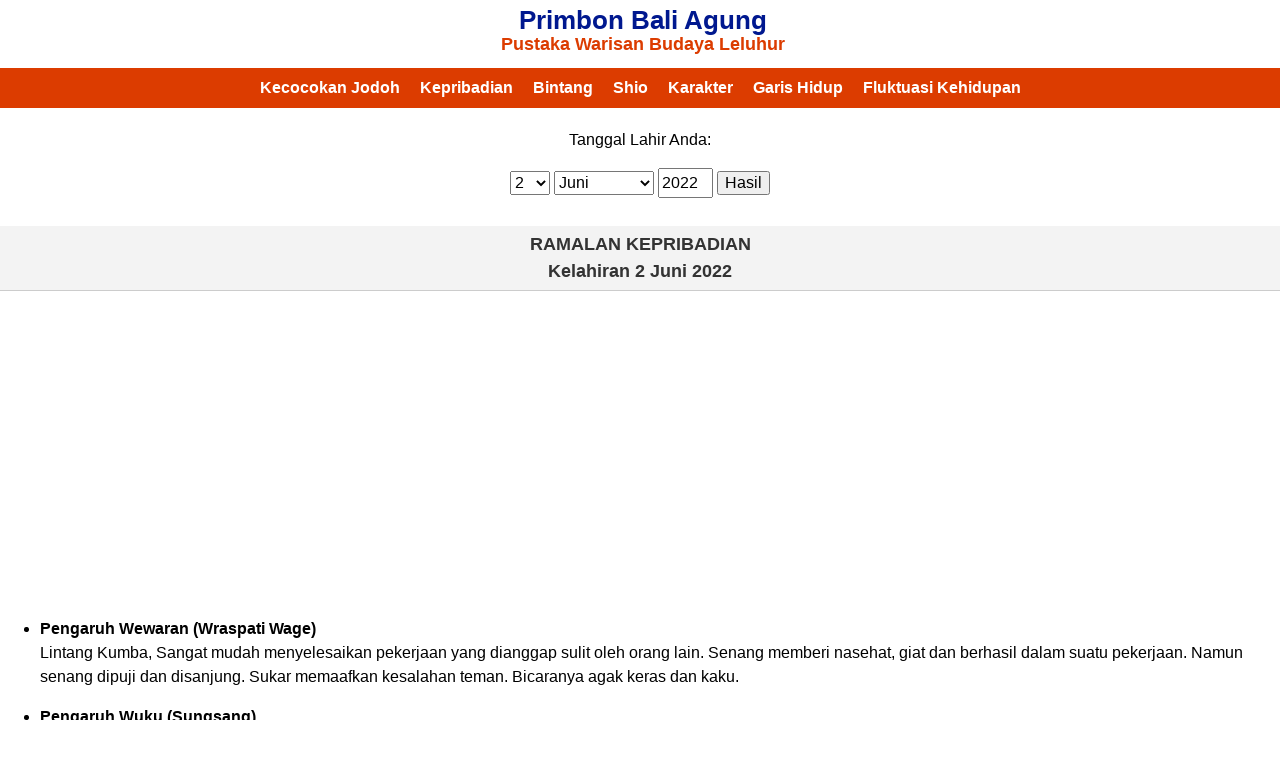

--- FILE ---
content_type: text/html; charset=UTF-8
request_url: https://m.kalenderbali.net/?modul=7&tg=2&bl=6&th=2022
body_size: 4848
content:

<!DOCTYPE HTML PUBLIC "-//W3C//DTD HTML 4.01 Transitional//EN" "http://www.w3.org/TR/html4/loose.dtd">
<html>
<head>
  <meta http-equiv="Content-Type" content="text/html; charset=iso-8859-1">
  <meta name="MSSmart Taqs Prevent Parsing" Content="true">
  <meta name="page-topic" content="calender, astronomy, event, directory, good day">
  <meta name="robots" content="all">
  <meta name="robots" content="index, follow">
  <meta name="audience" content="all">
  <meta name="rating" content="general">
  <meta name="rating" content="safe for kids">
  <meta name="revisit-after" content="1 days">
  <meta name="classification" content="astronomy">
  <meta name="viewport" content="width=device-width, initial-scale=1">
  <link rel="Shortcut Icon" href="images/icon.png">
  <link href="css/haribaik.css" rel="stylesheet" type="text/css">
  <link rel="canonical" href="https://m.kalenderbali.net/?modul=7&tg=2&bl=6&th=2022" />

  <script type="text/javascript" src="haribaik.js"></script>		

  <script async src="//pagead2.googlesyndication.com/pagead/js/adsbygoogle.js"></script>
<script>
  (adsbygoogle = window.adsbygoogle || []).push({
    google_ad_client: "ca-pub-5038101115263363",
    enable_page_level_ads: true
  });
</script>  <!-- Google tag (gtag.js) -->
<script async src="https://www.googletagmanager.com/gtag/js?id=G-SM61EYZ5NB"></script>
<script>
  window.dataLayer = window.dataLayer || [];
  function gtag(){dataLayer.push(arguments);}
  gtag('js', new Date());

  gtag('config', 'G-SM61EYZ5NB');
</script>  <!-- Facebook -->
<div id="fb-root"></div>
<script>(function(d, s, id) {
  var js, fjs = d.getElementsByTagName(s)[0];
  if (d.getElementById(id)) return;
  	js = d.createElement(s); js.id = id;
  	js.src = "//connect.facebook.net/en_US/all.js#xfbml=1";
  	fjs.parentNode.insertBefore(js, fjs);
    }(document, 'script', 'facebook-jssdk'));
</script>


<!-- Google +1 -->
<script type="text/javascript">
  (function() {
    var po = document.createElement('script'); po.type = 'text/javascript'; po.async = true;
    po.src = 'https://apis.google.com/js/plusone.js';
    var s = document.getElementsByTagName('script')[0]; s.parentNode.insertBefore(po, s);
  })();
</script>        

</head>

<body>

  


  <center>


		<div id="topheader">

  			 
 <div align="center" style="margin-top:10px; margin-bottom:10px; margin-left:5px">

    <div style="font-family:Arial, Helvetica, sans-serif; font-size:26px; color: #00188F; font-weight:bold; padding-bottom:3px">Primbon Bali Agung</div>
    <div style="font-family:Arial, Helvetica, sans-serif; font-size:18px; color: #DC3C00; font-weight:bold; padding-bottom:3px">Pustaka Warisan Budaya Leluhur</span></div>

 </div>

		</div>

  		 
	  
		        
		<div id="header">
		  <div class="foretopmenu" align="center">
           &nbsp; <a href="/?modul=6&ramalan=1&tg1=5&bl1=7&th1=2005&tg2=2&bl2=6&th2=1999" target="_self" title="Melihat ramalan kecocokan jodoh">Kecocokan&nbsp;Jodoh</a> &nbsp; &nbsp;
           <a href="/?modul=6&ramalan=2&tg=2&bl=6&th=2022" target="_self" title="Melihat ramalan kepribadian">Kepribadian</a> &nbsp; &nbsp;
           <a href="/?modul=6&ramalan=3&tg=2&bl=6&th=2022" target="_self" title="Melihat ramalan bintang">Bintang</a> &nbsp; &nbsp;
           <a href="/?modul=6&ramalan=12&tg=2&bl=6&th=2022" target="_self" title="Melihat ramalan shio">Shio</a> &nbsp; &nbsp;
           <a href="/?modul=6&ramalan=4&tg=2&bl=6&th=2022" target="_self" title="Melihat ramalan karakter">Karakter</a> &nbsp; &nbsp;
           <a href="/?modul=6&ramalan=5&tg=2&bl=6&th=2022" target="_self" title="Melihat ramalan garis hidup">Garis&nbsp;Hidup</a> &nbsp; &nbsp;
           <a href="/?modul=6&ramalan=6&tg=2&bl=6&th=2022" target="_self" title="Melihat ramalan fluktuasi kehidupan">Fluktuasi&nbsp;Kehidupan</a> &nbsp;
		  </div>

		</div>  


   <div id="container"> 

		<div id="body">

                        
			  <div id="formCarihari" style="margin-top:5px">
              
               
  <title>Kepribadian 2 Juni 2022 | Ramalan Watak, Sifat, dan Kepribadian Sesorang menurut Primbon</title>
  <meta name="keywords" content="bali, ramalan, kepribadian, bintang, sifat, watak, karakter, kelahiran, 2 Juni 2022, Sugimanek Jawa (Wraspati Wage Sungsang)">
  <meta name="description" content="Kepribadian, sifat dan watak seseorang berdasarkan tanggal lahir, primbon dan pustaka leluhur, kelahiran 2 Juni 2022, Sugimanek Jawa (Wraspati Wage Sungsang)">


  <form name="tampilkepribadian" id="tampilkepribadian" class="foresmall" style="margin-top:20px">
       	<p class="foresmall">Tanggal Lahir Anda: </p>
		<select class="foresmall" style="height:18pt" name=tg id=tg><option value=1>1</option><option selected value=2>2</option><option value=3>3</option><option value=4>4</option><option value=5>5</option><option value=6>6</option><option value=7>7</option><option value=8>8</option><option value=9>9</option><option value=10>10</option><option value=11>11</option><option value=12>12</option><option value=13>13</option><option value=14>14</option><option value=15>15</option><option value=16>16</option><option value=17>17</option><option value=18>18</option><option value=19>19</option><option value=20>20</option><option value=21>21</option><option value=22>22</option><option value=23>23</option><option value=24>24</option><option value=25>25</option><option value=26>26</option><option value=27>27</option><option value=28>28</option><option value=29>29</option><option value=30>30</option><option value=31>31</option></select>        <select class="foresmall" style="height:18pt" name=bl id=bl><option value=1>Januari</option><option value=2>Februari</option><option value=3>Maret</option><option value=4>April</option><option value=5>Mei</option><option selected value=6>Juni</option><option value=7>Juli</option><option value=8>Agustus</option><option value=9>September</option><option value=10>Oktober</option><option value=11>Nopember</option><option value=12>Desember</option></select>	    <input type="text" class="foresmall" style="height:18pt" name="th" id="th" size="4" maxlength="4" value="2022">
        <input type="button" class="foresmall" name ="Submit" value="Hasil" onClick="showKepribadian(tampilkepribadian.tg.value,tampilkepribadian.bl.value,tampilkepribadian.th.value)">
   </form>

   <br />


 <div id="CetakContent">

    <div class="backtitlesmallleft1" align="center" style="margin-top:10px; margin-bottom:10px">RAMALAN KEPRIBADIAN<br />
       Kelahiran <a href="/?modul=7&tg=2&bl=6&th=2022">2 Juni 2022</a></div>

    <div style="padding-top:10px; padding-bottom:10px"><script async src="//pagead2.googlesyndication.com/pagead/js/adsbygoogle.js"></script>
<ins class="adsbygoogle"
     style="display:block"
	 data-full-width-responsive="true"
     data-ad-client="ca-pub-5038101115263363"
     data-ad-slot="2935035133"
     data-ad-format="auto"></ins>
<script>
(adsbygoogle = window.adsbygoogle || []).push({});
</script>

</div> 

    <div class="foresmall" align="left">
       <ul><li ><strong>Pengaruh Wewaran (Wraspati Wage)</strong><br />
          Lintang Kumba, Sangat mudah menyelesaikan pekerjaan yang dianggap sulit oleh orang lain. Senang memberi nasehat, giat dan berhasil dalam suatu pekerjaan. Namun senang dipuji dan disanjung. Sukar memaafkan kesalahan teman.  Bicaranya agak keras dan kaku.</li></ul>
       <ul><li><strong>Pengaruh Wuku (Sungsang)</strong><br />
          Dewa Gana, Suka marah dan khilaf, rajin bekerja, pemboros, sering mengalami kesulitan, suka menolong orang, tetapi selalu mengharapkan imbalan.</li></ul>
       <ul><li><strong>Ramalan Bintang (Gemini)</strong><br />
          Berwatak gemar sekali dengan keindahan, namun tujuan hidupnya kadang-kadang tidak tetap. Oleh sebab itu anda harus memantapkan tujuan serta maksud hidup anda dengan membiasakan berlaku sabar tanpa dibayangi rasa bosan. Pasangannya Libra, Aquarius, dan Sagitarius.</li></ul>
       <ul><li><strong>Pengaruh Pratiti (Sadayatana)</strong><br />
          Suka berdebat, banyak mempunyai keinginan, pintar berbicara, jarang sakit, bila bepergian menemui keselamatan. Berbahaya pada umur 5 hari, 5 bulan, 1 tahun, 8 tahun, dan 10 tahun. Meninggal pada pratiti Separsa.</li></ul>
   </div>
</div>

<div style="padding-top:10px; padding-bottom:10px"><script async src="//pagead2.googlesyndication.com/pagead/js/adsbygoogle.js"></script>
<ins class="adsbygoogle"
     style="display:block"
	 data-full-width-responsive="true"
     data-ad-client="ca-pub-5038101115263363"
     data-ad-slot="2935035133"
     data-ad-format="auto"></ins>
<script>
(adsbygoogle = window.adsbygoogle || []).push({});
</script>

</div> 

<div style="padding-top:5px; align="left">
  <p class="subjudul" align="center">Makna Anjing Melolong di Tengah Malam</p>
  <p class="foresmall">Bila anjing peliharaan melolong sepanjang malam, bermakna sebagai tanda bahwa kita akan mendengar kabar yang kurang baik, dimana salah satu famili atau kita ada yang sakit atau tertimpa musibah.</p>
  <p class="foresmall">Bila anjing melolong seperti sedang menangis tepat jam 24.00 tengah malam, bermakna...<a href="/?modul=6&ramalan=20#6206">Info detail</a></p>
</div><div style="padding-top:5px; align="left">
<div style="padding-top:15px; padding-bottom:15px">
  <p class="subjudul" align="center">Makna Suara Tokek</p>
  <p class="foresmall">Kalau menurut kepercayaan masyarakat Jawa, bunyi tokek dihitung berdasarkan hitungan ganjil genap untuk memaknai sesuatu yang baik atau buruk yang akan terjadi. Misalnya bunyi tokek pertama bermakna baik, kedua buruk, ketiga baik dan seterusnya. Kesimpulannya ada pada suara terakhir, ganjil berati baik dan genap berat buruk.</p>
  <p class="foresmall">Sedangkan pada masyarakat Bali, bunyi tokek dimaknai dari jumlah berapa kali tokek itu berbunyi, dari hitungan satu sampai 15 memiliki arti masing-masing. Jika tokek berbunyi lebih dari 15 kali maka hitungan 16 kembali lagi maknanya seperti hitungan ke 1 dan demikian seterusnya. Secara lengkap arti suara tokek berdasarkan jumlahnya, adalah sebagai berikut...<a href="/?modul=6&ramalan=24">Selengkapnya</a></p>
</div>
<div style="padding-top:10px; padding-bottom:10px"><script async src="//pagead2.googlesyndication.com/pagead/js/adsbygoogle.js"></script>
<!-- Adsense Responsive -->
<ins class="adsbygoogle"
     style="display:block"
	 data-full-width-responsive="true"
     data-ad-client="ca-pub-5038101115263363"
     data-ad-slot="1192083136"
     data-ad-format="auto"></ins>
<script>
(adsbygoogle = window.adsbygoogle || []).push({});
</script></div> 

<!-- <div align="left" style="padding-left:10pt; padding-bottom:20px; padding-top:10px"></div>  --->
			  </div>

                   <div class="foresmall" align="left" style="padding-left: 15px; padding-bottom:5px; padding-top:5px">
    <span class="foresmall"style="font-weight:bold">Lihat Juga</span><br />
    <img src="images/bullet1.png" align="absmiddle"> &nbsp;<a href="/?modul=6&ramalan=1&tg1=5&bl1=7&th1=2005&tg2=2&bl2=6&th2=1999" target="_self" title="Melihat ramalan kecocokan jodoh">Ramalan Jodoh 2 Juni 2022</a><br />
    <img src="images/bullet1.png" align="absmiddle"> &nbsp;<a href="/?modul=6&ramalan=2&tg=2&bl=6&th=2022" target="_self" title="Melihat ramalan kepribadian">Ramalan Kepribadian 2 Juni 2022</a><br />  
    <img src="images/bullet1.png" align="absmiddle"> &nbsp;<a href="/?modul=6&ramalan=3&tg=2&bl=6&th=2022" target="_self" title="Melihat ramalan bintang">Ramalan Bintang 2 Juni 2022</a><br /> 
    <img src="images/bullet1.png" align="absmiddle"> &nbsp;<a href="/?modul=6&ramalan=12&tg=2&bl=6&th=2022" target="_self" title="Melihat ramalan shio">Ramalan Shio 2 Juni 2022</a><br /> 
	<img src="images/bullet1.png" align="absmiddle"> &nbsp;<a href="/?modul=6&ramalan=4&tg=2&bl=6&th=2022" target="_self" title="Melihat ramalan karakter">Ramalan Karakter 2 Juni 2022</a><br />  
	<img src="images/bullet1.png" align="absmiddle"> &nbsp;<a href="/?modul=6&ramalan=5&tg=2&bl=6&th=2022" target="_self" title="Melihat ramalan garis hidup">Ramalan Garis Hidup 2 Juni 2022</a><br />  	
	<img src="images/bullet1.png" align="absmiddle"> &nbsp;<a href="/?modul=6&ramalan=6&tg=2&bl=6&th=2022" target="_self" title="Melihat ramalan fluktuasi kehidupan">Ramalan Fluktuasi Kehidupan 2 Juni 2022</a><br />  		
    <img src="images/bullet1.png" align="absmiddle"> &nbsp;<a href="/?modul=6&ramalan=15&tg=2&bl=6&th=2022" target="_self" title="Melihat ramalan tanggal kelahiran bayi yang baik">Ramalan Tanggal Kelahiran Bayi 2 Juni 2022</a><br />  
    <img src="images/bullet1.png" align="absmiddle"> &nbsp;<a href="/?modul=6&ramalan=7&panjang=13&arah=2" target="_self" title="Melihat letak pintu pekarangan yang sesuai">Menentukan Letak Pintu Pekarangan</a><br /> 
	<img src="images/bullet1.png" align="absmiddle"> &nbsp;<a href="/?modul=6&ramalan=8" target="_self" title="Memilih posisi dan model pekarangan rumah">Memilih Lokasi Pekarangan</a><br /> 
	<img src="images/bullet1.png" align="absmiddle"> &nbsp;<a href="/?modul=6&ramalan=9" target="_self" title="Penggunaan batu permata">Ramalan Batu Permata</a><br /> 
	<img src="images/bullet1.png" align="absmiddle"> &nbsp;<a href="/?modul=6&ramalan=10" target="_self" title="Waktu kelahiran bayi yang baik">Memilih Waktu Kelahiran Bayi</a><br /> 
    <img src="images/bullet1.png" align="absmiddle"> &nbsp;<a href="/?modul=6&ramalan=11" target="_self" title="Letak atau posisi dapaur yang tepat">Menentukan Posisi Dapur di Pekarangan</a><br />	
    <img src="images/bullet1.png" align="absmiddle"> &nbsp;<a href="/?modul=6&ramalan=16" target="_self" title="Arti kejadian aneh yang anda alami">Mitologi Mahluk Halus</a><br />	
    <img src="images/bullet1.png" align="absmiddle"> &nbsp;<a href="/?modul=6&ramalan=17" target="_self" title="Apa tuyul itu">Mitos Seputar Tuyul</a><br />	
    <img src="images/bullet1.png" align="absmiddle"> &nbsp;<a href="/?modul=6&ramalan=20" target="_self" title="Arti tingkah laku binatang">Makna Prilaku Hewan</a><br />	
    <img src="images/bullet1.png" align="absmiddle"> &nbsp;<a href="/?modul=6&ramalan=24" target="_self" title="Makna bunyi suara tokek">Arti Suara Tokek</a><br />
    <img src="images/bullet1.png" align="absmiddle"> &nbsp;<a href="/?modul=6&ramalan=25" target="_self" title="Makna bunyi suara cecak">Arti Suara Cecak</a><br />
    <img src="images/bullet1.png" align="absmiddle"> &nbsp;<a href="/?modul=6&ramalan=26" target="_self" title="Tanda-tanda sapi yang baik dan buruk">Ciri Sapi yang Baik dan Buruk</a><br />
    <img src="images/bullet1.png" align="absmiddle"> &nbsp;<a href="/?modul=6&ramalan=27" target="_self" title="Tanda-tanda kuda yang baik">Ciri Kuda yang Baik</a><br />
    <img src="images/bullet1.png" align="absmiddle"> &nbsp;<a href="/?modul=6&ramalan=28" target="_self" title="Tanda-tanda anjing yang baik">Ciri Anjing yang Baik</a><br />
    <img src="images/bullet1.png" align="absmiddle"> &nbsp;<a href="/?modul=6&ramalan=29" target="_self" title="Tanda-tanda kucing yang baik dan buruk">Ciri Kucing yang Baik dan Buruk</a><br />
    <img src="images/bullet1.png" align="absmiddle"> &nbsp;<a href="/?modul=6&ramalan=30" target="_self" title="Tanda-tanda burung perkutut yang baik dan buruk">Burung Perkutut Baik dan Buruk</a><br />
    <img src="images/bullet1.png" align="absmiddle"> &nbsp;<a href="/?modul=6&ramalan=31" target="_self" title="Faedah burung pelatuk bawang">Manfaat Burung Pelatuk Bawang</a><br />
    <img src="images/bullet1.png" align="absmiddle"> &nbsp;<a href="/?modul=6&ramalan=32" target="_self" title="Mitos tentang Burung Hantu">Mitos Burung Hantu</a><br />

	</div>
<script async src="//pagead2.googlesyndication.com/pagead/js/adsbygoogle.js"></script>
<ins class="adsbygoogle"
     style="display:block"
     data-ad-format="autorelaxed"
     data-ad-client="ca-pub-5038101115263363"
     data-ad-slot="1348695833"></ins>
<script>
     (adsbygoogle = window.adsbygoogle || []).push({});
</script>

              <div align="center" style="padding-bottom:30px"></div> 
              <div align="left" style="padding-left:10pt; padding-bottom:20px"></div>
			  <!-- <div align="center"> </div> --->

                                  <div style="margin-top:15px; margin-bottom:25px">

 <table width="100%" border="0" cellspacing="1" cellpadding="5" align="center" bgcolor="#DDDDDD">
 <tr><td colspan="7" align="center" style="font-family:'Lucida Grande', 'Lucida Sans Unicode', 'Lucida Sans', 'DejaVu Sans', Verdana, sans-serif; font-size:16px">Juni 2022</td></tr>

      <tr>
     <td style="background-color:#F2F2F2; font-family:'Lucida Grande', 'Lucida Sans Unicode', 'Lucida Sans', 'DejaVu Sans', Verdana, sans-serif; font-size:12px"><div> Minggu </div></td>
<td width="14%"class="takaktif"><div> <a href="https://m.kalenderbali.net/?modul=6&ramalan=2&tg=29&bl=5&th=2022">29</a></div></td><td width="14%"class="libur"><div> <a href="https://m.kalenderbali.net/?modul=6&ramalan=2&tg=5&bl=6&th=2022">5</a></div></td><td width="14%"class="libur"><div> <a href="https://m.kalenderbali.net/?modul=6&ramalan=2&tg=12&bl=6&th=2022">12</a></div></td><td width="14%"class="libur"><div> <a href="https://m.kalenderbali.net/?modul=6&ramalan=2&tg=19&bl=6&th=2022">19</a></div></td><td width="14%"class="libur"><div> <a href="https://m.kalenderbali.net/?modul=6&ramalan=2&tg=26&bl=6&th=2022">26</a></div></td><td width="14%"class="takaktif"><div> <a href="https://m.kalenderbali.net/?modul=6&ramalan=2&tg=3&bl=7&th=2022">3</a></div></td>
   </tr>
   
       <tr>
     <td style="background-color:#F2F2F2; font-family:'Lucida Grande', 'Lucida Sans Unicode', 'Lucida Sans', 'DejaVu Sans', Verdana, sans-serif; font-size:12px"><div> Senin </div></td>
<td width="14%"class="takaktif"><div> <a href="https://m.kalenderbali.net/?modul=6&ramalan=2&tg=30&bl=5&th=2022">30</a></div></td><td width="14%"class="bodikalender"><div> <a href="https://m.kalenderbali.net/?modul=6&ramalan=2&tg=6&bl=6&th=2022">6</a></div></td><td width="14%"class="bodikalender"><div> <a href="https://m.kalenderbali.net/?modul=6&ramalan=2&tg=13&bl=6&th=2022">13</a></div></td><td width="14%"class="bodikalender"><div> <a href="https://m.kalenderbali.net/?modul=6&ramalan=2&tg=20&bl=6&th=2022">20</a></div></td><td width="14%"class="bodikalender"><div> <a href="https://m.kalenderbali.net/?modul=6&ramalan=2&tg=27&bl=6&th=2022">27</a></div></td><td width="14%"class="takaktif"><div> <a href="https://m.kalenderbali.net/?modul=6&ramalan=2&tg=4&bl=7&th=2022">4</a></div></td>
   </tr>
   
       <tr>
     <td style="background-color:#F2F2F2; font-family:'Lucida Grande', 'Lucida Sans Unicode', 'Lucida Sans', 'DejaVu Sans', Verdana, sans-serif; font-size:12px"><div> Selasa </div></td>
<td width="14%"class="takaktif"><div> <a href="https://m.kalenderbali.net/?modul=6&ramalan=2&tg=31&bl=5&th=2022">31</a></div></td><td width="14%"class="bodikalender"><div> <a href="https://m.kalenderbali.net/?modul=6&ramalan=2&tg=7&bl=6&th=2022">7</a></div></td><td width="14%"class="bodikalender"><div> <a href="https://m.kalenderbali.net/?modul=6&ramalan=2&tg=14&bl=6&th=2022">14</a></div></td><td width="14%"class="bodikalender"><div> <a href="https://m.kalenderbali.net/?modul=6&ramalan=2&tg=21&bl=6&th=2022">21</a></div></td><td width="14%"class="bodikalender"><div> <a href="https://m.kalenderbali.net/?modul=6&ramalan=2&tg=28&bl=6&th=2022">28</a></div></td><td width="14%"class="takaktif"><div> <a href="https://m.kalenderbali.net/?modul=6&ramalan=2&tg=5&bl=7&th=2022">5</a></div></td>
   </tr>
   
       <tr>
     <td style="background-color:#F2F2F2; font-family:'Lucida Grande', 'Lucida Sans Unicode', 'Lucida Sans', 'DejaVu Sans', Verdana, sans-serif; font-size:12px"><div> Rabu </div></td>
<td width="14%"class="bodikalender"><div> <a href="https://m.kalenderbali.net/?modul=6&ramalan=2&tg=1&bl=6&th=2022">1</a></div></td><td width="14%"class="bodikalender"><div> <a href="https://m.kalenderbali.net/?modul=6&ramalan=2&tg=8&bl=6&th=2022">8</a></div></td><td width="14%"class="bodikalender"><div> <a href="https://m.kalenderbali.net/?modul=6&ramalan=2&tg=15&bl=6&th=2022">15</a></div></td><td width="14%"class="bodikalender"><div> <a href="https://m.kalenderbali.net/?modul=6&ramalan=2&tg=22&bl=6&th=2022">22</a></div></td><td width="14%"class="bodikalender"><div> <a href="https://m.kalenderbali.net/?modul=6&ramalan=2&tg=29&bl=6&th=2022">29</a></div></td><td width="14%"class="takaktif"><div> <a href="https://m.kalenderbali.net/?modul=6&ramalan=2&tg=6&bl=7&th=2022">6</a></div></td>
   </tr>
   
       <tr>
     <td style="background-color:#F2F2F2; font-family:'Lucida Grande', 'Lucida Sans Unicode', 'Lucida Sans', 'DejaVu Sans', Verdana, sans-serif; font-size:12px"><div> Kamis </div></td>
<td width="14%"class="aktif"><div> 2</div></td><td width="14%"class="bodikalender"><div> <a href="https://m.kalenderbali.net/?modul=6&ramalan=2&tg=9&bl=6&th=2022">9</a></div></td><td width="14%"class="bodikalender"><div> <a href="https://m.kalenderbali.net/?modul=6&ramalan=2&tg=16&bl=6&th=2022">16</a></div></td><td width="14%"class="bodikalender"><div> <a href="https://m.kalenderbali.net/?modul=6&ramalan=2&tg=23&bl=6&th=2022">23</a></div></td><td width="14%"class="bodikalender"><div> <a href="https://m.kalenderbali.net/?modul=6&ramalan=2&tg=30&bl=6&th=2022">30</a></div></td><td width="14%"class="takaktif"><div> <a href="https://m.kalenderbali.net/?modul=6&ramalan=2&tg=7&bl=7&th=2022">7</a></div></td>
   </tr>
   
       <tr>
     <td style="background-color:#F2F2F2; font-family:'Lucida Grande', 'Lucida Sans Unicode', 'Lucida Sans', 'DejaVu Sans', Verdana, sans-serif; font-size:12px"><div> Jumat </div></td>
<td width="14%"class="bodikalender"><div> <a href="https://m.kalenderbali.net/?modul=6&ramalan=2&tg=3&bl=6&th=2022">3</a></div></td><td width="14%"class="bodikalender"><div> <a href="https://m.kalenderbali.net/?modul=6&ramalan=2&tg=10&bl=6&th=2022">10</a></div></td><td width="14%"class="bodikalender"><div> <a href="https://m.kalenderbali.net/?modul=6&ramalan=2&tg=17&bl=6&th=2022">17</a></div></td><td width="14%"class="bodikalender"><div> <a href="https://m.kalenderbali.net/?modul=6&ramalan=2&tg=24&bl=6&th=2022">24</a></div></td><td width="14%"class="takaktif"><div> <a href="https://m.kalenderbali.net/?modul=6&ramalan=2&tg=1&bl=7&th=2022">1</a></div></td><td width="14%"class="takaktif"><div> <a href="https://m.kalenderbali.net/?modul=6&ramalan=2&tg=8&bl=7&th=2022">8</a></div></td>
   </tr>
   
       <tr>
     <td style="background-color:#F2F2F2; font-family:'Lucida Grande', 'Lucida Sans Unicode', 'Lucida Sans', 'DejaVu Sans', Verdana, sans-serif; font-size:12px"><div> Sabtu </div></td>
<td width="14%"class="bodikalender"><div> <a href="https://m.kalenderbali.net/?modul=6&ramalan=2&tg=4&bl=6&th=2022">4</a></div></td><td width="14%"class="bodikalender"><div> <a href="https://m.kalenderbali.net/?modul=6&ramalan=2&tg=11&bl=6&th=2022">11</a></div></td><td width="14%"class="bodikalender"><div> <a href="https://m.kalenderbali.net/?modul=6&ramalan=2&tg=18&bl=6&th=2022">18</a></div></td><td width="14%"class="bodikalender"><div> <a href="https://m.kalenderbali.net/?modul=6&ramalan=2&tg=25&bl=6&th=2022">25</a></div></td><td width="14%"class="takaktif"><div> <a href="https://m.kalenderbali.net/?modul=6&ramalan=2&tg=2&bl=7&th=2022">2</a></div></td><td width="14%"class="takaktif"><div> <a href="https://m.kalenderbali.net/?modul=6&ramalan=2&tg=9&bl=7&th=2022">9</a></div></td>
   </tr>
   
     
 </table>

</div>
                            
           </div> <!-- div body --> 


                        
	  </div> <!-- div container -->

		 
	   <div id="header">
   	        <div id="footer">
       <div class="backkabur">
			<p><a href="https://m.kalenderbali.net/author-pba.php">Copyright &copy; 2014 - 2026 KalenderBali.net. All rights reserved</a></p>
	   </div>
  </div>
 
	    </div>
          

    </center>

  </body>

</html>

--- FILE ---
content_type: text/html; charset=utf-8
request_url: https://www.google.com/recaptcha/api2/aframe
body_size: 257
content:
<!DOCTYPE HTML><html><head><meta http-equiv="content-type" content="text/html; charset=UTF-8"></head><body><script nonce="WiHFYdipg958ZcymeqeTqQ">/** Anti-fraud and anti-abuse applications only. See google.com/recaptcha */ try{var clients={'sodar':'https://pagead2.googlesyndication.com/pagead/sodar?'};window.addEventListener("message",function(a){try{if(a.source===window.parent){var b=JSON.parse(a.data);var c=clients[b['id']];if(c){var d=document.createElement('img');d.src=c+b['params']+'&rc='+(localStorage.getItem("rc::a")?sessionStorage.getItem("rc::b"):"");window.document.body.appendChild(d);sessionStorage.setItem("rc::e",parseInt(sessionStorage.getItem("rc::e")||0)+1);localStorage.setItem("rc::h",'1768995922833');}}}catch(b){}});window.parent.postMessage("_grecaptcha_ready", "*");}catch(b){}</script></body></html>

--- FILE ---
content_type: text/css
request_url: https://m.kalenderbali.net/css/haribaik.css
body_size: 2089
content:
html, body {
    padding: 0px;
    margin: 0px;
    height: 100%;
	background-color:#FFFFFF;

}

img {
    max-width: 100%;
    height: auto;
    overflow: hidden;
}

div#container {
    width: device-width;
	background-color:#FFFFFF;

}

div#topheader {
    width:device-width;
	line-height:135%;
	background-color:#FFFFFF;
	padding:0px;
}


div#header {
    width:device-width;
	line-height:125%;
	background-color:#DC3C00;
	padding:10px;

}


div#body {
    overflow: hidden;
    width: device-width;
}


div#index {
    overflow: hidden;
    padding-top: 10px;
    padding-bottom: 20px;
    width: 525px;
    float: left;
    padding-left: 5px;
    padding-right: 5px;
	background-color:#FFFFFF;
}


div#content {
    overflow: hidden;
    width: 490px;
    float: left;
    padding: 5px;
	background-color:#FFFFFF;
}

div#left-sidebar {
    width: 248px;
    float: left;
    padding-top: 10px;
    padding-bottom: 10px;
    padding-left: 5px;
    padding-right: 5px;
	background-color:#FCFCFC;
	border-right: 1px solid #CCCCCC;
    overflow: hidden;
}

div#right-sidebar {
    width: 300px;
    float: left;
    padding-left: 5px;
    padding-right: 5px;
    padding-top: 10px;
    padding-bottom: 10px;
    overflow: hidden;
	background-color:#FCFCFC;
	border-left: 1px solid #CCCCCC;	

}

div#footer {
    width: device-width;
	line-height:125%;
	background-color:#DC3C00;
	
}


div#contentimage {
    width: device-width;
    float: left;
	padding-bottom: 8px;
	padding-top: 10px;
}


.subjudul {
	font-family: Montserrat, Montserrat-FF, Arial, Tahoma;
	font-size: 16pt;
	color: #21409A;
	font-weight: bold;
	text-align:center;

}
.subjudul a:link {color: #1212FF; text-decoration: underline}
.subjudul a:visited {color:#1212FF;text-decoration: underline}
.subjudul a:active {color:#1212FF;text-decoration: underline}
.subjudul a:hover {color:#1212FF;text-decoration: underline}



.foretopmenu {
    width: device-width;
	font-family:Arial, Helvetica, sans-serif;
	color: #FFFFFF;
	font-size:16px;
	font-weight:bold
}

.foretopmenu a:link {color: #FFFFFF; text-decoration: none}
.foretopmenu a:visited {color:#FFFFFF;text-decoration: none}
.foretopmenu a:active {color:#FFFFFF;text-decoration: none}
.foretopmenu a:hover {color:#FFFFFF;text-decoration:none}


.foresmallest {
	font-family: Verdana, Arial, Helvetica, sans-serif;
	color: #333333;
	font-size:12px;
	line-height:125%;
}

.foresmallest a:link {color: #3B59A8; text-decoration: none; font-weight:bold}
.foresmallest a:visited {color:#3B59A8;text-decoration: none; font-weight:bold}
.foresmallest a:active {color:#3B59A8;text-decoration: none; font-weight:bold}
.foresmallest a:hover {color:#3B59A8;text-decoration: underline; font-weight:bold}



.foresmall {
	font-family:Arial, Helvetica, sans-serif;
	color: #000000;
	font-size:16px;
	line-height:150%;
}


.foresmall a:link {color: #0D6088; text-decoration: none; font-weight:bold}
.foresmall a:visited {color:#0D6088;text-decoration: none; font-weight:bold}
.foresmall a:active {color:#0D6088;text-decoration: none}
.foresmall a:hover {color:#DC3C00;text-decoration:none; font-weight:bold}



.foresmall_status {
	font-family:Verdana, Arial, Helvetica, sans-serif;
	color: #333333;
	font-size:14px;
	line-height:150%;
}


.foresmall_status a:link {color: #F6248D; text-decoration: none; font-weight:bold}
.foresmall_status a:visited {color:#F6248D;text-decoration: none; font-weight:bold}
.foresmall_status a:active {color:#F6248D;text-decoration: none; font-weight:bold}
.foresmall_status a:hover {color:#FF6600;text-decoration: none; font-weight:bold}


.foretransparan {
	font-family:Arial, Helvetica, sans-serif;
	color: #FFFFFF;
	font-size:14px;
	font-weight:bold;
	line-height:135%;
	opacity:0.5;
}


.foretransparan a:link {color: #FFFFFF; text-decoration: none}
.foretransparan a:visited {color:#FFFFFF;text-decoration: none}
.foretransparan a:active {color:#FFFFFF;text-decoration: none}
.foretransparan a:hover {color:#F1246A;text-decoration: none; font-weight:bold}


.foresmalldel {
	font-family: Verdana, Arial, Helvetica, sans-serif;
	color: #999999;
	font-size:12px;
	line-height:135%;
}


.foresmalldel a:link {color: #999999; text-decoration: none}
.foresmalldel a:visited {color:#999999;text-decoration: none}
.foresmalldel a:active {color:#999999;text-decoration: none}
.foresmalldel a:hover {color:#FF6600;text-decoration: none; font-weight:bold}


.forefooter {
	font-family:Arial, Helvetica, sans-serif;
	color: #FFFFFF;
	font-size:12px;
	line-height:100%;
}


.foreleftmenu {
	font-family: Verdana, Arial, Helvetica, sans-serif;
	color: #F6248D;
	font-size:12px;
	line-height:135%;
}


.foreleftmenu a:link {color: #333333; text-decoration: none; font-weight:bold}
.foreleftmenu a:visited {color:#333333;text-decoration: none}
.foreleftmenu a:active {color:#333333;text-decoration: none}
.foreleftmenu a:hover {color:#F6248D;text-decoration: none; font-weight:bold}



.forelogin {
	font-family: Verdana, Arial, Helvetica, sans-serif;
	color: #333333;
	font-size:14px;
	line-height:135%;
}


.forelogin a:link {color: #F6248D; text-decoration: none; font-weight:bold}
.forelogin a:visited {color:#F6248D;text-decoration: none}
.forelogin a:active {color:#F6248D;text-decoration: none}
.forelogin a:hover {color:#FFA628;text-decoration: none; font-weight:bold}


.foresmallsukses {
	font-family: Verdana, Arial, Helvetica, sans-serif;
	color: #FF6600;
	font-size:12px;
	line-height:135%;
	font-weight:bold;
}



.statustitle {
	font-family: Verdana, Arial, Helvetica, sans-serif;
	background-image:url(../images/graymuda.jpg);
	color: #999999;
	font-size:12px;
	line-height:135%;
}


.statustitle a:link {color: #F6248D; text-decoration: none; font-weight:bold}
.statustitle a:visited {color:#F6248D;text-decoration: none}
.statustitle a:active {color:#F6248D;text-decoration: none}
.statustitle a:hover {color:#FF6600;text-decoration: none; font-weight:bold}


.statustitle_nama {
	font-family: Verdana, Arial, Helvetica, sans-serif;
	background-image:url(../images/graymuda.jpg);
	color: #999999;
	font-size:12px;
	line-height:135%;
}


.statustitle_nama a:link {color: #F6248D; text-decoration: none; font-weight:bold}
.statustitle_nama a:visited {color:#F6248D;text-decoration: none}
.statustitle_nama a:active {color:#F6248D;text-decoration: none}
.statustitle_nama a:hover {color:#FF6600;text-decoration: none; font-weight:bold}


.judultabel {
	font-family: Verdana, Arial, Helvetica, sans-serif;
	background-image:url(../images/graymuda.jpg);
	color: #333333;
	font-size:12px;
	line-height:135%;
	height:30px;
	font-weight:800;
	border-bottom: 1px solid #CCCCCC;
}


.toptabletitleultah {
	font-family:Arial, Helvetica, sans-serif;
	background-image:url(../images/graymuda.jpg);
	color: #333333;
	font-size:12px;
	line-height:135%;
	height:30px;
	font-weight:700;
}

.toptabletitlecocok {
	font-family:Arial, Helvetica, sans-serif;
	background-image:url(../images/graymuda.jpg);
	color: #333333;
	font-size:12px;
	line-height:135%;
	height:30px;
	font-weight:700;
}


.foremedium {
	font-family: Verdana, Arial, Helvetica, sans-serif;
	color: #333333;
	font-size:14px;
	line-height:135%;
}

.foremedium a:link {color: #3B59A8; text-decoration: none; font-weight:bold}
.foremedium a:visited {color:#3B59A8;text-decoration: none}
.foremedium a:active {color:#3B59A8;text-decoration: none}
.foremedium a:hover {color:#3B59A8;text-decoration: underline; font-weight:bold}


.forebig {
	font-family: Verdana, Arial, Helvetica, sans-serif;
	color: #333333;
	font-size:16px;
	line-height:125%;
}

.forebig a:link {color: #F6248D; text-decoration: none; font-weight:bold}
.forebig a:visited {color:#F6248D;text-decoration: none}
.forebig a:active {color:#F6248D;text-decoration: none}
.forebig a:hover {color:#FFA628;text-decoration: underline; font-weight:bold}



.forebigest {
	font-family: Verdana, Arial, Helvetica, sans-serif;
	color: #333333;
	font-size:18px;
	line-height:125%;
}


.forebigest a:link {color: #3B59A8; text-decoration: none; font-weight:bold}
.forebigest a:visited {color:#3B59A8;text-decoration: none}
.forebigest a:active {color:#3B59A8;text-decoration: none}
.forebigest a:hover {color:#3B59A8;text-decoration: underline; font-weight:bold}


.forekabur {
	font-family: Verdana, Arial, Helvetica, sans-serif;
	color: #999999;
	font-size:12px;
	line-height:125%;
}


.forekabur a:link {color: #999999; text-decoration: none}
.forekabur a:visited {color:#999999;text-decoration: none}
.forekabur a:active {color:#999999;text-decoration: none}
.forekabur a:hover {color:#F6248D;text-decoration: underline; font-weight:bold}

.backkabur {
	font-family: Verdana, Arial, Helvetica, sans-serif;
	color: #FFFFFF;
	font-size:12px;
	line-height:125%;
}

.backkabur a:link {color: #FFFFFF; text-decoration: none}
.backkabur a:visited {color:#FFFFFF;text-decoration: none}
.backkabur a:active {color:#FFFFFF;text-decoration: none}
.backkabur a:hover {color:#FFFFFF;text-decoration: none}

.backtitlesmallleft {
	font-family:Verdana, Arial, Helvetica, sans-serif;
	background-image:url(../images/graymuda.jpg);
	border-bottom: 1px solid #CCCCCC;
	color: #333333;
	font-size:14px;
	line-height:125%;
	font-weight:bold;
	padding:5px;
	
}

.backtitlesmalright {
	font-family:Verdana, Arial, Helvetica, sans-serif;
	background-image:url(../images/graymuda.jpg);
	border-bottom: 1px solid #CCCCCC;
	color: #333333;
	font-size:14px;
	line-height:125%;
	font-weight:bold;
	padding:5px;
	
}

.backtitlesmallleft1 {
	font-family:Verdana, Arial, Helvetica, sans-serif;
	background-color:#F3F3F3;
	border-bottom: 1px solid #CCCCCC;
	color: #333333;
	font-size:18px;
	line-height:150%;
	font-weight:bold;
	padding:5px;
    width: device-width;
}

.backtitlesmallleft1 a:link {color: #333333; text-decoration: none; font-weight:bold}
.backtitlesmallleft1 a:visited {color:#333333;text-decoration: none; font-weight:bold}
.backtitlesmallleft1 a:active {color:#333333;text-decoration: none; font-weight:bold}
.backtitlesmallleft1 a:hover {color:#FF0000;text-decoration: none; font-weight:bold}



.backtitlemediumleft {
	font-family:Verdana, Arial, Helvetica, sans-serif;
	background-image:url(../images/backmudaduagradien.jpg);
    border-bottom: 1px solid #FFB9D3;
	color: #333333;
	font-size:14px;
	line-height:125%;
	font-weight:bold;
	height:30px;
}

.backtitlemediumleft a:link {color: #333333; text-decoration: none; font-weight:bold}
.backtitlemediumleft a:visited {color:#333333;text-decoration: none; font-weight:bold}
.backtitlemediumleft a:active {color:#333333;text-decoration: none; font-weight:bold}
.backtitlemediumleft a:hover {color:#F6248D;text-decoration: none; font-weight:bold}



.backtitlesmallright {
	font-family:Verdana, Arial, Helvetica, sans-serif;
	background-image:url(../images/graymuda.jpg);
	color: #333333;
	font-size:12px;
	line-height:125%;
	font-weight:bold;
	height:30px;
}



.backtitlesmallright a:link {color: #F6248D; text-decoration: none; font-weight:bold}
.backtitlesmallright a:visited {color:#F6248D;text-decoration: none}
.backtitlesmallright a:active {color:#F6248D;text-decoration: none}
.backtitlesmallright a:hover {color:#FFA82C;text-decoration: none; font-weight:bold}



.forepage {
	font-family: Verdana, Arial, Helvetica, sans-serif;
	color: #333333;
	font-size:12px;
	line-height:125%;
}


.forepage a:link {color: #333333; text-decoration: none}
.forepage a:visited {color:#333333;text-decoration: none}
.forepage a:active {color:#333333;text-decoration: none}
.forepage a:hover {color:#333333;text-decoration: none; font-weight:bold}



.statusbutton {
	font-family:Verdana, Arial, Helvetica, sans-serif;
	color: #FFFFFF;
	font-size:12px;
	font-weight:bold;
	background-color:#5C75A9;
	height:21px;
	border:1px solid #333333;
	vertical-align:baseline;
}


.grafikcocok {
	font-family:Arial, Helvetica, sans-serif;
	color: #333333;
	font-size:12px;
	line-height:125%;
}


.grafikcocok a:link {color: #333333; text-decoration: none; font-weight:bold}
.grafikcocok a:visited {color:#333333;text-decoration: none; font-weight:bold}
.grafikcocok a:active {color:#333333;text-decoration: none; font-weight:bold}
.grafikcocok a:hover {color:#F6248D;text-decoration: none; font-weight:bold}





.backsmallest {
	font-family: Verdana, Arial, Helvetica, sans-serif;
	color: #3B59A8;
	font-size:12px;
	line-height:125%;
	
	
}

.backsmallest a:link {color: #EEEEEE; text-decoration: none; font-weight:bold}
.backsmallest a:visited {color:#EEEEEE;text-decoration: none}
.backsmallest a:active {color:#EEEEEE;text-decoration: none}
.backsmallest a:hover {color:#EEEEEE;text-decoration: underline; font-weight:bold}




.backsmall {
	font-family: Verdana, Arial, Helvetica, sans-serif;
	color: #FFFFFF;
	font-size:14px;
	line-height:125%;

}

.backsmall a:link {color: #FFFFFF; text-decoration: none; font-weight:bold}
.backsmall a:visited {color:#FFFFFF;text-decoration: none}
.backsmall a:active {color:#FFFFFF;text-decoration: none}
.backsmall a:hover {color:#FFFFFF;text-decoration: underline; font-weight:bold}


.backsmalltitle {
	font-family: Verdana, Arial, Helvetica, sans-serif;
	color: #EEEEEE;
	font-size:12px;
	line-height:125%;
}

.backsmall a:link {color: #EEEEEE; text-decoration: none; font-weight:bold}
.backsmall a:visited {color:#EEEEEE;text-decoration: none}
.backsmall a:active {color:#EEEEEE;text-decoration: none}
.backsmall a:hover {color:#EEEEEE;text-decoration: underline; font-weight:bold}



.backmedium {
	font-family: Verdana, Arial, Helvetica, sans-serif;
	color: #FCFCFC;
	font-size:14px;
	line-height:125%;
	font-weight:bold;
}


.backmedium a:link {color: #FCFCFC; text-decoration: none; font-weight:bold}
.backmedium a:visited {color:#FCFCFC;text-decoration: none; font-weight:bold}
.backmedium a:active {color:#FCFCFC;text-decoration: none; font-weight:bold}
.backmedium a:hover {color:#FFFFFF;text-decoration: underline; font-weight:bold}


.backbig {
	font-family: Verdana, Arial, Helvetica, sans-serif;
	color: #EEEEEE;
	font-size:16px;
	line-height:125%;
}

.backbig a:link {color: #EEEEEE; text-decoration: none; font-weight:bold}
.backbig a:visited {color:#EEEEEE;text-decoration: none}
.backbig a:active {color:#EEEEEE;text-decoration: none}
.backbig a:hover {color:#EEEEEE;text-decoration: underline; font-weight:bold}



.backbigest {
	font-family:Arial, Helvetica, sans-serif;
	color: #FFFFFF;
	font-size:14px;
	line-height:125%;
	font-weight:bold;
}


.backbigest a:link {color: #FFFFFF; text-decoration: none; font-weight:bold}
.backbigest a:visited {color:#FFFFFF;text-decoration: none}
.backbigest a:active {color:#FFFFFF;text-decoration: none}
.backbigest a:hover {color:#FFFFFF;text-decoration: underline; font-weight:bold}


.backbigestpesan {
	font-family:Verdana, Arial, Helvetica, sans-serif;
    background-color:#FF0000;	
	color: #FFFFFF;
	font-size:12px;
	line-height:125%;
	font-weight:bold;
}


.backbigestpesan a:link {color: #FFFFFF; text-decoration: none; font-weight:bold}
.backbigestpesan a:visited {color:#FFFFFF;text-decoration: none; font-weight:bold}
.backbigestpesan a:active {color:#FFFFFF;text-decoration: none; font-weight:bold}
.backbigestpesan a:hover {color:#FFFFFF;text-decoration: underline; font-weight:bold}



#sddm
{	margin: 0;
	padding: 0;
	z-index: 30}

#sddm li
{	margin: 0;
	padding: 0;
	list-style: none;
	float: left;
	font: 13px Arial;
	font-weight: bold;
}

#sddm li a
{	display: block;
	margin: 0 1px 0 0;
	padding: 4px 10px;
	width: 90px;
	background-image:url("images/backimagemenu.jpg");
	color: #333333;
	text-align: center;
	font-weight: bold;
	text-decoration: none;
}

#sddm li a:hover
{	background: #FF9A30;
    color: #FFFFFF;
	font-weight: bold;
}

#sddm div
{	position: absolute;
	visibility: hidden;
	margin: 0;
	padding: 0;
	background: #FFFFFF;
	font-weight: bold;
	border: 1px solid #DC0058;
}

	#sddm div a
	{	position: relative;
		display: block;
		margin: 0;
		padding: 5px 10px;
		width: auto;
		white-space: nowrap;
		text-align: left;
		text-decoration: none;
		background: #FFFFFF;
		color: #333333;
		font: 13px arial;
		font-weight: bold;
	}

	#sddm div a:hover
	{	background: #FF9A30;
		color: #FFFFFF;
		font-weight: bold;
	}


.pagetitles {
	font-family:Arial, Helvetica, sans-serif;
	font-size: xx-large;
	font-weight: bold;
	color:#FFFF00;
}
.pagesubtitles {
	font-family:Arial, Helvetica, sans-serif;
	font-size: large;
	color:#FFFFFF;
}


.hari {
	font-family:Arial, Helvetica, sans-serif;
	font-size: 10px;
	color: #FFFFFF;
	background-color:#00188F;
	text-align: left;
}

.bodikalender {
	font-family: Verdana, Arial, Helvetica, sans-serif;
	font-size: 16px;
	color: #00188F;
	background-color:#FFFFFF;
	text-align: center;
}

.bodikalender a:link {color:#00188F; text-decoration: none}
.bodikalender a:visited {color:#00188F;text-decoration: none}
.bodikalender a:active {color:#00188F;text-decoration: none}
.bodikalender a:hover {color:#00188F;text-decoration: none}

.takaktif {
	font-family: Verdana, Arial, Helvetica, sans-serif;
	font-size: 16px;
	color:#CCCCCC;
	background-color:#FFFFFF;
	text-align: center;
}

.takaktif a:link {color: #CCCCCC; text-decoration: none}
.takaktif a:visited {color:#CCCCCC;text-decoration: none}
.takaktif a:active {color:#CCCCCC;text-decoration: none}
.takaktif a:hover {color:#CCCCCC;text-decoration: none}

.aktif {
	font-family: Verdana, Arial, Helvetica, sans-serif;
	font-size: 16px;
	color: #00188F;
	background-color: #BDCBD5;
	text-align: center;
}

.aktif a:link {color: #00188F; text-decoration: none}
.aktif a:visited {color:#00188F;text-decoration: none}
.aktif a:active {color:#00188F;text-decoration: none}
.aktif a:hover {color:#00188F;text-decoration: none}

.libur {
	font-family: Verdana, Arial, Helvetica, sans-serif;
	font-size: 16px;
	color:#FF0000;
	background-color:#FFFFFF;
	text-decoration: none;
	text-align: center;    
}

.libur a:link {color: #FF0000; text-decoration: none}
.libur a:visited {color:#FF0000;text-decoration: none}
.libur a:active {color:#FF0000;text-decoration: none}
.libur a:hover {color:#FF0000;text-decoration: none}

.wuku {
	font-family:Arial, Helvetica, sans-serif;
	font-size: 8px;
	color: #FFFFFF;
	background-color:#00188F;
	text-align: center;
	font-weight: lighter;
}

.wuku a:link {color: #FFFFFF; text-decoration: none}
.wuku a:visited {color:#FFFFFF;text-decoration: none}
.wuku a:active {color:#FFFFFF;text-decoration: none}
.wuku a:hover {color:#FFFFFF;text-decoration:underline}

.liburaktif {
	font-family: Verdana, Arial, Helvetica, sans-serif;
	font-size: 16px;
	color: #FF0000;
	background-color: #BDCBD5;
	text-align: center;
}

.liburaktif a:link {color: #FF0000; text-decoration: none}
.liburaktif a:visited {color:#FF0000;text-decoration: none}
.liburaktif a:active {color:#FF0000;text-decoration: none}
.liburaktif a:hover {color:#FF0000;text-decoration: none}

.judulwuku {
	font-family: "Trebuchet MS";
	font-size: 10px;
	color: #FFFF00;
	background-color:#00188F;
	text-align: center;
}


.judulingkel {
	font-family: "Courier New", Courier, mono;
	font-size: 10px;
	color: #FFFF00;
	background-color:#00188F;
	text-align: center;
}


.ingkel {
	font-family: "Courier New", Courier, mono;
	font-size: 10px;
	color: #FFFFFF;
	background-color:#00188F;
	text-align: center;
}

.ingkel a:link {color: #FFFFFF; text-decoration: none}
.ingkel a:visited {color:#FFFFFF;text-decoration: none}
.ingkel a:active {color:#FFFFFF;text-decoration: none}
.ingkel a:hover {color:#FFFFFF;text-decoration: underline}


--- FILE ---
content_type: application/javascript
request_url: https://m.kalenderbali.net/haribaik.js
body_size: 557
content:
// JavaScript Document

		function showHaribaik(jenis,alaayu,namadewasa,bl,th)  {
			window.location = "https://m.kalenderbali.net/?modul=1&jenis="+jenis+"&alaayu="+alaayu+"&namadewasa="+namadewasa+"&bl="+bl+"&th="+th ;
        }



		function showAlaayu(namaumum,th)  {

			window.location = "https://m.kalenderbali.net/?modul=2&namaumum="+namaumum+"&th="+th ;
        }



		function showWara(wewaran,isinya,th)  {
			window.location = "https://m.kalenderbali.net/?modul=3&wewaran="+wewaran+"&isinya="+isinya+"&th="+th ;
        }



		function showRerainan(namaumum,th)  {
			window.location = "https://m.kalenderbali.net/?modul=4&namaumum="+namaumum+"&th="+th ;
        }



		function showPiodalan(namaumum,th)  {
			window.location = "https://m.kalenderbali.net/?modul=5&namaumum="+namaumum+"&th="+th ;
        }



		function showJodoh(tg1,bl1,th1,tg2,bl2,th2)  {
			window.location = "https://m.kalenderbali.net/?modul=6&ramalan=1&tg1="+tg1+"&bl1="+bl1+"&th1="+th1+"&tg2="+tg2+"&bl2="+bl2+"&th2="+th2 ;
        }


		function showKepribadian(tg,bl,th)  {
			window.location = "https://m.kalenderbali.net/?modul=6&ramalan=2&tg="+tg+"&bl="+bl+"&th="+th ;
        }


		function showBayilahir(tg,bl,th)  {
			window.location = "https://m.kalenderbali.net/?modul=6&ramalan=15&tg="+tg+"&bl="+bl+"&th="+th ;
        }


		function showBintang(tg,bl,th)  {
			window.location = "https://m.kalenderbali.net/?modul=6&ramalan=3&tg="+tg+"&bl="+bl+"&th="+th ;
        }



        function showShio(tg,bl,th)  {
			window.location = "https://m.kalenderbali.net/?modul=6&ramalan=12&tg="+tg+"&bl="+bl+"&th="+th ;
        }


		function showKarakter(tg,bl,th)  {
			window.location = "https://m.kalenderbali.net/?modul=6&ramalan=4&tg="+tg+"&bl="+bl+"&th="+th ;
        }



		function showGarishidup(tg,bl,th)  {
			window.location = "https://m.kalenderbali.net/?modul=6&ramalan=5&tg="+tg+"&bl="+bl+"&th="+th ;
        }


		function showNasib(tg,bl,th)  {
			window.location = "https://m.kalenderbali.net/?modul=6&ramalan=6&tg="+tg+"&bl="+bl+"&th="+th ;
        }


		function showPekarangan(panjang,arah)  {
			window.location = "https://m.kalenderbali.net/?modul=6&ramalan=7&panjang="+panjang+"&arah="+arah ;
        }


		function showKalender(kalender,tg,bl,th)  {

			window.location = "https://m.kalenderbali.net/?modul=7&kalender="+kalender+"&tg="+tg+"&bl="+bl+"&th="+th ;

        }


		function showKaryaayu(tg,bl,th,bl1,th1)  {
			window.location = "https://m.kalenderbali.net/?modul=7&kalender=7&tg="+tg+"&bl="+bl+"&th="+th+"&bl1="+bl1+"&th1="+th1 ;
        }



		function showDewasa(kalender,tg,bl,th,alaayu)  {
			window.location = "https://m.kalenderbali.net/?modul=7&kalender="+kalender+"&tg="+tg+"&bl="+bl+"&th="+th+"&alaayu="+alaayu ;
        }



		function showSaptaPanca(sapta,fsapta,panca,fpanca,th)  {
			window.location = "https://m.kalenderbali.net/?modul=8&konversi=1&sapta="+sapta+"&fsapta="+fsapta+"&panca="+panca+"&fpanca="+fpanca+"&th="+th ;
        }



		function showSaptaWuku(sapta,fsapta,wuku,fwuku,th)  {
			window.location = "https://m.kalenderbali.net/?modul=8&konversi=2&sapta="+sapta+"&fsapta="+fsapta+"&wuku="+wuku+"&fwuku="+fwuku+"&th="+th ;
        }



		function showTalongSasih(purtil,fpurtil,sasih,fsasih,th)  {
			window.location = "https://m.kalenderbali.net/?modul=8&konversi=3&purtil="+purtil+"&fpurtil="+fpurtil+"&sasih="+sasih+"&fsasih="+fsasih+"&th="+th ;
        }



		function showCustomWara(wara1,fwara1,wara2,fwara2,wara3,fwara3,wara4,fwara4,wara5,fwara5,th)  {
			window.location = "https://m.kalenderbali.net/?modul=8&konversi=4&wara1="+wara1+"&fwara1="+fwara1+"&wara2="+wara2+"&fwara2="+fwara2+"&wara3="+wara3+"&fwara3="+fwara3+"&wara4="+wara4+"&fwara4="+fwara4+"&wara5="+wara5+"&fwara5="+fwara5+"&th="+th ;
        }



   function printDiv(divName) {
       var printContents = document.getElementById(divName).innerHTML;
       var originalContents = document.body.innerHTML;

       document.body.innerHTML = printContents;

       window.print();

       document.body.innerHTML = originalContents;
   }

 